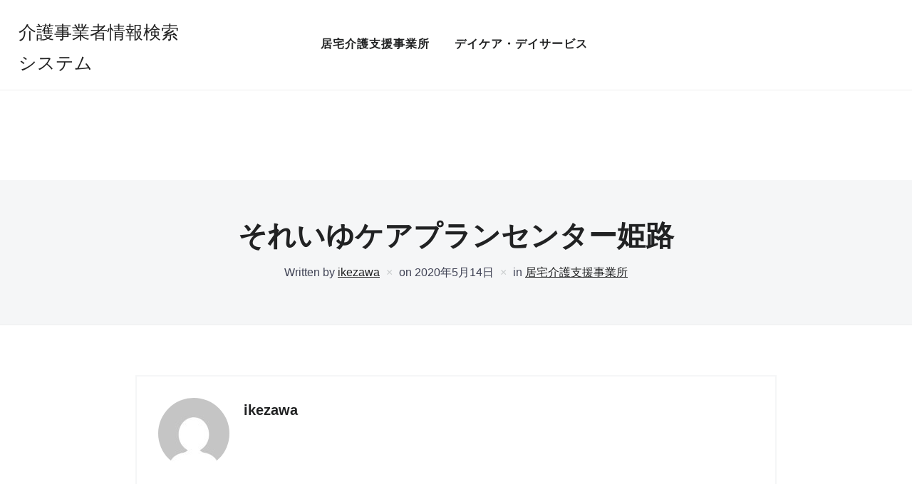

--- FILE ---
content_type: text/html; charset=UTF-8
request_url: http://kaigo-service-kensaku.jp/%E3%81%9D%E3%82%8C%E3%81%84%E3%82%86%E3%82%B1%E3%82%A2%E3%83%97%E3%83%A9%E3%83%B3%E3%82%BB%E3%83%B3%E3%82%BF%E3%83%BC%E5%A7%AB%E8%B7%AF/
body_size: 5699
content:
<!DOCTYPE html>
<html lang="ja">
<head>
    <meta charset="UTF-8">
    <meta name="viewport" content="width=device-width, initial-scale=1.0">



    <link rel="profile" href="http://gmpg.org/xfn/11">
    <link rel="pingback" href="http://kaigo-service-kensaku.jp/xmlrpc.php">
    <title>それいゆケアプランセンター姫路 &#8211; 介護事業者情報検索システム</title>
<link rel='dns-prefetch' href='//fonts.googleapis.com' />
<link rel='dns-prefetch' href='//s.w.org' />
		<script type="text/javascript">
			window._wpemojiSettings = {"baseUrl":"https:\/\/s.w.org\/images\/core\/emoji\/13.0.0\/72x72\/","ext":".png","svgUrl":"https:\/\/s.w.org\/images\/core\/emoji\/13.0.0\/svg\/","svgExt":".svg","source":{"concatemoji":"http:\/\/kaigo-service-kensaku.jp\/wp-includes\/js\/wp-emoji-release.min.js?ver=5.5.17"}};
			!function(e,a,t){var n,r,o,i=a.createElement("canvas"),p=i.getContext&&i.getContext("2d");function s(e,t){var a=String.fromCharCode;p.clearRect(0,0,i.width,i.height),p.fillText(a.apply(this,e),0,0);e=i.toDataURL();return p.clearRect(0,0,i.width,i.height),p.fillText(a.apply(this,t),0,0),e===i.toDataURL()}function c(e){var t=a.createElement("script");t.src=e,t.defer=t.type="text/javascript",a.getElementsByTagName("head")[0].appendChild(t)}for(o=Array("flag","emoji"),t.supports={everything:!0,everythingExceptFlag:!0},r=0;r<o.length;r++)t.supports[o[r]]=function(e){if(!p||!p.fillText)return!1;switch(p.textBaseline="top",p.font="600 32px Arial",e){case"flag":return s([127987,65039,8205,9895,65039],[127987,65039,8203,9895,65039])?!1:!s([55356,56826,55356,56819],[55356,56826,8203,55356,56819])&&!s([55356,57332,56128,56423,56128,56418,56128,56421,56128,56430,56128,56423,56128,56447],[55356,57332,8203,56128,56423,8203,56128,56418,8203,56128,56421,8203,56128,56430,8203,56128,56423,8203,56128,56447]);case"emoji":return!s([55357,56424,8205,55356,57212],[55357,56424,8203,55356,57212])}return!1}(o[r]),t.supports.everything=t.supports.everything&&t.supports[o[r]],"flag"!==o[r]&&(t.supports.everythingExceptFlag=t.supports.everythingExceptFlag&&t.supports[o[r]]);t.supports.everythingExceptFlag=t.supports.everythingExceptFlag&&!t.supports.flag,t.DOMReady=!1,t.readyCallback=function(){t.DOMReady=!0},t.supports.everything||(n=function(){t.readyCallback()},a.addEventListener?(a.addEventListener("DOMContentLoaded",n,!1),e.addEventListener("load",n,!1)):(e.attachEvent("onload",n),a.attachEvent("onreadystatechange",function(){"complete"===a.readyState&&t.readyCallback()})),(n=t.source||{}).concatemoji?c(n.concatemoji):n.wpemoji&&n.twemoji&&(c(n.twemoji),c(n.wpemoji)))}(window,document,window._wpemojiSettings);
		</script>
		<style type="text/css">
img.wp-smiley,
img.emoji {
	display: inline !important;
	border: none !important;
	box-shadow: none !important;
	height: 1em !important;
	width: 1em !important;
	margin: 0 .07em !important;
	vertical-align: -0.1em !important;
	background: none !important;
	padding: 0 !important;
}
</style>
	<link rel='stylesheet' id='wp-block-library-css'  href='http://kaigo-service-kensaku.jp/wp-includes/css/dist/block-library/style.min.css?ver=5.5.17' type='text/css' media='all' />
<link rel='stylesheet' id='wp-pagenavi-css'  href='http://kaigo-service-kensaku.jp/wp-content/plugins/wp-pagenavi/pagenavi-css.css?ver=2.70' type='text/css' media='all' />
<link rel='stylesheet' id='wpz-shortcodes-css'  href='http://kaigo-service-kensaku.jp/wp-content/themes/wpzoom-balance/functions/wpzoom/assets/css/shortcodes.css?ver=5.5.17' type='text/css' media='all' />
<link rel='stylesheet' id='zoom-font-awesome-css'  href='http://kaigo-service-kensaku.jp/wp-content/themes/wpzoom-balance/functions/wpzoom/assets/css/font-awesome.min.css?ver=5.5.17' type='text/css' media='all' />
<link rel='stylesheet' id='balance-google-fonts-css'  href='//fonts.googleapis.com/css?family=Karla%3Aregular%2Citalic%2C200%2C300%2C500%2C600%2C700%2C800%26subset%3Dlatin%2C&#038;ver=5.5.17' type='text/css' media='all' />
<link rel='stylesheet' id='balance-style-css'  href='http://kaigo-service-kensaku.jp/wp-content/themes/wpzoom-balance/style.css?ver=1.0.7' type='text/css' media='all' />
<link rel='stylesheet' id='media-queries-css'  href='http://kaigo-service-kensaku.jp/wp-content/themes/wpzoom-balance/css/media-queries.css?ver=1.0.7' type='text/css' media='all' />
<link rel='stylesheet' id='balance-google-font-default-css'  href='//fonts.googleapis.com/css?family=Karla%3A400%2C400i%2C700%2C700i&#038;subset=latin-ext&#038;ver=5.5.17' type='text/css' media='all' />
<link rel='stylesheet' id='balance-style-color-default-css'  href='http://kaigo-service-kensaku.jp/wp-content/themes/wpzoom-balance/styles/default.css?ver=1.0.7' type='text/css' media='all' />
<link rel='stylesheet' id='dashicons-css'  href='http://kaigo-service-kensaku.jp/wp-includes/css/dashicons.min.css?ver=5.5.17' type='text/css' media='all' />
<link rel='stylesheet' id='fw-ext-builder-frontend-grid-css'  href='http://kaigo-service-kensaku.jp/wp-content/plugins/unyson/framework/extensions/builder/static/css/frontend-grid.css?ver=1.2.11' type='text/css' media='all' />
<link rel='stylesheet' id='fw-ext-forms-default-styles-css'  href='http://kaigo-service-kensaku.jp/wp-content/plugins/unyson/framework/extensions/forms/static/css/frontend.css?ver=2.7.22' type='text/css' media='all' />
<link rel='stylesheet' id='wzslider-css'  href='http://kaigo-service-kensaku.jp/wp-content/themes/wpzoom-balance/functions/wpzoom/assets/css/wzslider.css?ver=5.5.17' type='text/css' media='all' />
<link rel='stylesheet' id='wpzoom-custom-css'  href='http://kaigo-service-kensaku.jp/wp-content/themes/wpzoom-balance/custom.css?ver=5.5.17' type='text/css' media='all' />
<script type='text/javascript' src='http://kaigo-service-kensaku.jp/wp-includes/js/jquery/jquery.js?ver=1.12.4-wp' id='jquery-core-js'></script>
<link rel="https://api.w.org/" href="http://kaigo-service-kensaku.jp/wp-json/" /><link rel="alternate" type="application/json" href="http://kaigo-service-kensaku.jp/wp-json/wp/v2/posts/792" /><link rel='prev' title='ニチイケアセンター飾磨' href='http://kaigo-service-kensaku.jp/%e3%83%8b%e3%83%81%e3%82%a4%e3%82%b1%e3%82%a2%e3%82%bb%e3%83%b3%e3%82%bf%e3%83%bc%e9%a3%be%e7%a3%a8-2/' />
<link rel='next' title='こはく堂居宅介護支援事業所' href='http://kaigo-service-kensaku.jp/%e3%81%93%e3%81%af%e3%81%8f%e5%a0%82%e5%b1%85%e5%ae%85%e4%bb%8b%e8%ad%b7%e6%94%af%e6%8f%b4%e4%ba%8b%e6%a5%ad%e6%89%80/' />
<link rel="canonical" href="http://kaigo-service-kensaku.jp/%e3%81%9d%e3%82%8c%e3%81%84%e3%82%86%e3%82%b1%e3%82%a2%e3%83%97%e3%83%a9%e3%83%b3%e3%82%bb%e3%83%b3%e3%82%bf%e3%83%bc%e5%a7%ab%e8%b7%af/" />
<link rel='shortlink' href='http://kaigo-service-kensaku.jp/?p=792' />
<link rel="alternate" type="application/json+oembed" href="http://kaigo-service-kensaku.jp/wp-json/oembed/1.0/embed?url=http%3A%2F%2Fkaigo-service-kensaku.jp%2F%25e3%2581%259d%25e3%2582%258c%25e3%2581%2584%25e3%2582%2586%25e3%2582%25b1%25e3%2582%25a2%25e3%2583%2597%25e3%2583%25a9%25e3%2583%25b3%25e3%2582%25bb%25e3%2583%25b3%25e3%2582%25bf%25e3%2583%25bc%25e5%25a7%25ab%25e8%25b7%25af%2F" />
<link rel="alternate" type="text/xml+oembed" href="http://kaigo-service-kensaku.jp/wp-json/oembed/1.0/embed?url=http%3A%2F%2Fkaigo-service-kensaku.jp%2F%25e3%2581%259d%25e3%2582%258c%25e3%2581%2584%25e3%2582%2586%25e3%2582%25b1%25e3%2582%25a2%25e3%2583%2597%25e3%2583%25a9%25e3%2583%25b3%25e3%2582%25bb%25e3%2583%25b3%25e3%2582%25bf%25e3%2583%25bc%25e5%25a7%25ab%25e8%25b7%25af%2F&#038;format=xml" />
<!-- WPZOOM Theme / Framework -->
<meta name="generator" content="Balance 1.0.7" />
<meta name="generator" content="WPZOOM Framework 1.8.2" />

<!-- Begin Theme Custom CSS -->
<style type="text/css" id="wpzoom-balance-custom-css">
.sb-search{display:none;}.wpz_cart{display:none;}body{font-family:"Helvetica Neue",Helvetica,Arial,sans-serif;}.navbar-brand-wpz h1 a{font-family:Monaco,"Lucida Sans Typewriter","Lucida Typewriter","Courier New",Courier,monospace;font-size:25px;font-weight:normal;}.main-navbar a{font-family:Monaco,"Lucida Sans Typewriter","Lucida Typewriter","Courier New",Courier,monospace;font-weight:bold;text-transform:none;}
</style>
<!-- End Theme Custom CSS -->
<script src='http://test.l-to.co.jp/kaigo/js/fixed_midashi.js'></script>
</head>
<body class="post-template-default single single-post postid-792 single-format-standard">

    <header class="site-header">

        <div class="inner-wrap">
            <div class="brand-wrap">

                <div class="navbar-brand-wpz">
                    <h1><a href="http://kaigo-service-kensaku.jp" title="">介護事業者情報検索システム</a></h1>                </div><!-- .navbar-brand -->

                <nav class="main-navbar" role="navigation">
                     <div class="navbar-header-main">
                        
                           <div id="menu-main-slide" class="menu-menu-container"><ul id="menu-menu" class="menu"><li id="menu-item-64" class="menu-item menu-item-type-taxonomy menu-item-object-category current-post-ancestor current-menu-parent current-post-parent menu-item-64"><a href="http://kaigo-service-kensaku.jp/category/kyotaku/">居宅介護支援事業所</a></li>
<li id="menu-item-65" class="menu-item menu-item-type-taxonomy menu-item-object-category menu-item-65"><a href="http://kaigo-service-kensaku.jp/category/day/">デイケア・デイサービス</a></li>
</ul></div>                    </div>
                    <div id="navbar-main">
                        <div class="menu-menu-container"><ul id="menu-menu-1" class="navbar-wpz dropdown sf-menu"><li class="menu-item menu-item-type-taxonomy menu-item-object-category current-post-ancestor current-menu-parent current-post-parent menu-item-64"><a href="http://kaigo-service-kensaku.jp/category/kyotaku/">居宅介護支援事業所</a></li>
<li class="menu-item menu-item-type-taxonomy menu-item-object-category menu-item-65"><a href="http://kaigo-service-kensaku.jp/category/day/">デイケア・デイサービス</a></li>
</ul></div>                    </div><!-- #navbar-main -->
                 </nav><!-- .navbar -->

                  <div class="header_misc">

                    <div id="sb-search" class="sb-search">
                        <form method="get" id="searchform" action="http://kaigo-service-kensaku.jp/">
	<input type="search" class="sb-search-input" placeholder="Enter your keywords..."  name="s" id="s" />
    <input type="submit" id="searchsubmit" class="sb-search-submit" value="Search" />
    <span class="sb-icon-search"></span>
</form>                    </div>

                     <div class="wpz_cart">
                                              </div>
                 </div>

            </div>
        </div>

    </header><!-- .site-header -->

    <main id="main" class="site-main " role="main">

        
            
                

                <article id="post-792" class="post-792 post type-post status-publish format-standard hentry category-kyotaku">

    <header class="entry-header">

        <div class="inner-wrap">

            <h1 class="entry-title fn">それいゆケアプランセンター姫路</h1>
            <div class="entry-meta">
                <span class="entry-author">Written by <a href="http://kaigo-service-kensaku.jp/author/ikezawa/" title="ikezawa の投稿" rel="author">ikezawa</a></span>
                <span class="entry-date">on <time class="entry-date" datetime="2020-05-14T13:31:47+09:00">2020年5月14日</time> </span> 
                <span class="entry-category">in <a href="http://kaigo-service-kensaku.jp/category/kyotaku/" rel="category tag">居宅介護支援事業所</a></span>
                            </div>

        </div>

    </header><!-- .entry-header -->


    <div class="inner-wrap">

        <div class="content-area">

            <div class="entry-content">
                
                <div class="clear"></div>

                
            </div><!-- .entry-content -->

            <footer class="entry-footer">

                
                
                    
                

                
                    <div class="post_author">

                        <img alt='' src='http://1.gravatar.com/avatar/a117fe8ccc964dc1b913917232ad8420?s=100&#038;d=mm&#038;r=g' srcset='http://1.gravatar.com/avatar/a117fe8ccc964dc1b913917232ad8420?s=200&#038;d=mm&#038;r=g 2x' class='avatar avatar-100 photo' height='100' width='100' loading='lazy'/>
                        <div class="author-description">

                            <h3 class="author-title author"><a href="http://kaigo-service-kensaku.jp/author/ikezawa/" title="ikezawa の投稿" rel="author">ikezawa</a></h3>

                            <p class="author-bio">
                                                            </p>

                            <div class="author_links">

                                
                                
                                
                            </div>

                        </div>

                        <div class="clear"></div>

                    </div>

                

                

            </footer><!-- .entry-footer -->


            
                <div id="comments">




	<div id="respond" class="comment-respond">
		<h3 id="reply-title" class="comment-reply-title">Leave a Comment <small><a rel="nofollow" id="cancel-comment-reply-link" href="/%E3%81%9D%E3%82%8C%E3%81%84%E3%82%86%E3%82%B1%E3%82%A2%E3%83%97%E3%83%A9%E3%83%B3%E3%82%BB%E3%83%B3%E3%82%BF%E3%83%BC%E5%A7%AB%E8%B7%AF/#respond" style="display:none;">Cancel</a></small></h3><form action="http://kaigo-service-kensaku.jp/wp-comments-post.php" method="post" id="commentform" class="comment-form" novalidate><p class="comment-notes"><span id="email-notes">メールアドレスが公開されることはありません。</span> <span class="required">*</span> が付いている欄は必須項目です</p><p class="comment-form-comment"><label for="comment">Message</label> <textarea id="comment" name="comment" cols="35" rows="5" aria-required="true" class="required"></textarea></p><div class="clear"></div><div class="form_fields clearfix"><p class="comment-form-author"><label for="author">Name</label> <input id="author" name="author" type="text" value="" size="30" aria-required='true' class="required" /><span class="required_lab">*</span></p>
<p class="comment-form-email"><label for="email">Email Address</label> <input id="email" name="email" type="text" value="" size="30" aria-required='true' class="required email" /><span class="required_lab">*</span></p>
<p class="comment-form-url"><label for="url">Website</label> <input id="url" name="url" type="text" value="" size="30" aria-required='true' /></p></div><div class="clear"></div>
<p class="comment-form-cookies-consent"><input id="wp-comment-cookies-consent" name="wp-comment-cookies-consent" type="checkbox" value="yes" /><label for="wp-comment-cookies-consent">次回のコメントで使用するためブラウザーに自分の名前、メールアドレス、サイトを保存する。</label></p>
<p class="form-submit"><input name="submit" type="submit" id="submit" class="submit" value="Post Comment" /> <input type='hidden' name='comment_post_ID' value='792' id='comment_post_ID' />
<input type='hidden' name='comment_parent' id='comment_parent' value='0' />
</p></form>	</div><!-- #respond -->
	
</div><!-- #comments -->
            
        </div>

    </div>

</article><!-- #post-## -->
        
    </main><!-- #main -->


<footer id="colophon" class="site-footer" role="contentinfo">

    
    
    <div class="site-info">

        <div class="inner-wrap">

            <div class="footer_social">
                
            </div>

            <div class="copyright">Copyright &copy; 2026 介護事業者情報検索システム</div>


        </div>

    </div><!-- .site-info -->

</footer><!-- #colophon -->

<script>(function($){$(document).ready(function(){});})(jQuery);</script><script type='text/javascript' src='http://kaigo-service-kensaku.jp/wp-includes/js/comment-reply.min.js?ver=5.5.17' id='comment-reply-js'></script>
<script type='text/javascript' src='http://kaigo-service-kensaku.jp/wp-content/themes/wpzoom-balance/js/jquery.slicknav.min.js?ver=1.0.7' id='slicknav-js'></script>
<script type='text/javascript' src='http://kaigo-service-kensaku.jp/wp-content/themes/wpzoom-balance/js/flickity.pkgd.min.js?ver=1.0.7' id='flickity-js'></script>
<script type='text/javascript' src='http://kaigo-service-kensaku.jp/wp-content/themes/wpzoom-balance/js/jquery.fitvids.js?ver=1.0.7' id='fitvids-js'></script>
<script type='text/javascript' src='http://kaigo-service-kensaku.jp/wp-content/themes/wpzoom-balance/js/superfish.min.js?ver=1.0.7' id='superfish-js'></script>
<script type='text/javascript' src='http://kaigo-service-kensaku.jp/wp-includes/js/underscore.min.js?ver=1.8.3' id='underscore-js'></script>
<script type='text/javascript' src='http://kaigo-service-kensaku.jp/wp-content/themes/wpzoom-balance/js/retina.min.js?ver=1.0.7' id='retina-js'></script>
<script type='text/javascript' src='http://kaigo-service-kensaku.jp/wp-content/themes/wpzoom-balance/js/headroom.min.js?ver=1.0.7' id='headroom-js'></script>
<script type='text/javascript' src='http://kaigo-service-kensaku.jp/wp-content/themes/wpzoom-balance/js/search_button.js?ver=1.0.7' id='search_button-js'></script>
<script type='text/javascript' src='http://kaigo-service-kensaku.jp/wp-content/themes/wpzoom-balance/js/header-cart.js?ver=1.0.7' id='cart_widget-js'></script>
<script type='text/javascript' id='balance-script-js-extra'>
/* <![CDATA[ */
var zoomOptions = {"slideshow_auto":"","slideshow_speed":"3000"};
/* ]]> */
</script>
<script type='text/javascript' src='http://kaigo-service-kensaku.jp/wp-content/themes/wpzoom-balance/js/functions.js?ver=1.0.7' id='balance-script-js'></script>
<script type='text/javascript' src='http://kaigo-service-kensaku.jp/wp-content/themes/wpzoom-balance/functions/wpzoom/assets/js/galleria.js' id='galleria-js'></script>
<script type='text/javascript' src='http://kaigo-service-kensaku.jp/wp-content/themes/wpzoom-balance/functions/wpzoom/assets/js/wzslider.js' id='wzslider-js'></script>
<script type='text/javascript' src='http://kaigo-service-kensaku.jp/wp-includes/js/wp-embed.min.js?ver=5.5.17' id='wp-embed-js'></script>

</body>
</html>